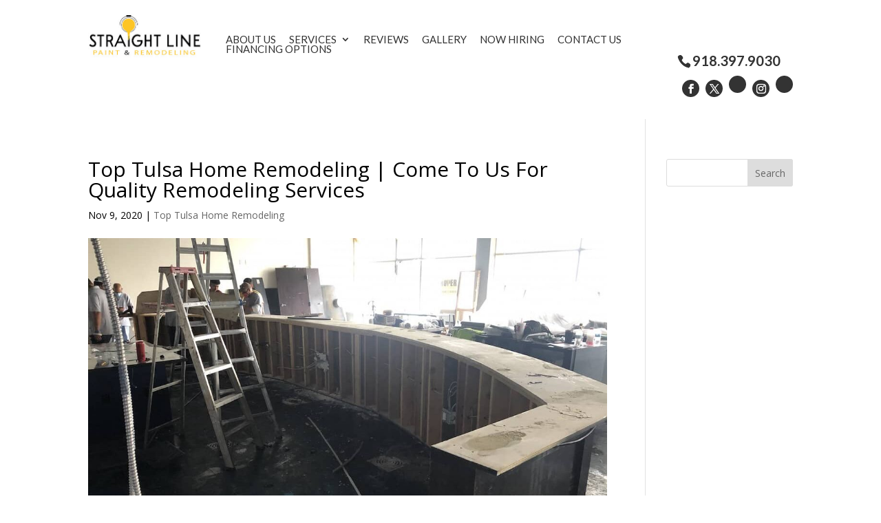

--- FILE ---
content_type: text/css; charset=utf-8
request_url: https://straightlinepaintingcompany.com/wp-content/cache/min/1/wp-content/uploads/rmp-menu/css/rmp-menu.css?ver=1714678497
body_size: 1831
content:
#rmp_menu_trigger-1099{width:55px;height:55px;position:fixed;top:35px;border-radius:5px;display:none;text-decoration:none;right:5%;background:#000;transition:transform 0.5s,background-color 0.5s}#rmp_menu_trigger-1099:hover,#rmp_menu_trigger-1099:focus{background:#000;text-decoration:unset}#rmp_menu_trigger-1099.is-active{background:#000}#rmp_menu_trigger-1099 .rmp-trigger-box{width:25px;color:#fff}#rmp_menu_trigger-1099 .rmp-trigger-icon-active,#rmp_menu_trigger-1099 .rmp-trigger-text-open{display:none}#rmp_menu_trigger-1099.is-active .rmp-trigger-icon-active,#rmp_menu_trigger-1099.is-active .rmp-trigger-text-open{display:inline}#rmp_menu_trigger-1099.is-active .rmp-trigger-icon-inactive,#rmp_menu_trigger-1099.is-active .rmp-trigger-text{display:none}#rmp_menu_trigger-1099 .rmp-trigger-label{color:#fff;pointer-events:none;line-height:13px;font-family:inherit;font-size:14px;display:inline;text-transform:inherit}#rmp_menu_trigger-1099 .rmp-trigger-label.rmp-trigger-label-top{display:block;margin-bottom:12px}#rmp_menu_trigger-1099 .rmp-trigger-label.rmp-trigger-label-bottom{display:block;margin-top:12px}#rmp_menu_trigger-1099 .responsive-menu-pro-inner{display:block}#rmp_menu_trigger-1099 .responsive-menu-pro-inner,#rmp_menu_trigger-1099 .responsive-menu-pro-inner::before,#rmp_menu_trigger-1099 .responsive-menu-pro-inner::after{width:25px;height:3px;background-color:#fff;border-radius:4px;position:absolute}#rmp_menu_trigger-1099.is-active .responsive-menu-pro-inner,#rmp_menu_trigger-1099.is-active .responsive-menu-pro-inner::before,#rmp_menu_trigger-1099.is-active .responsive-menu-pro-inner::after{background-color:#fff}#rmp_menu_trigger-1099:hover .responsive-menu-pro-inner,#rmp_menu_trigger-1099:hover .responsive-menu-pro-inner::before,#rmp_menu_trigger-1099:hover .responsive-menu-pro-inner::after{background-color:#fff}@media screen and (max-width:1024px){#rmp_menu_trigger-1099{display:block}#rmp-container-1099{position:fixed;top:0;margin:0;transition:transform 0.5s;overflow:auto;display:block;width:75%;background-color:#212121;background-image:url(../../../../../../../uploads/rmp-menu/css/"");height:100%;left:0;padding-top:0;padding-left:0;padding-bottom:0;padding-right:0}#rmp-menu-wrap-1099{padding-top:0;padding-left:0;padding-bottom:0;padding-right:0;background-color:#212121}#rmp-menu-wrap-1099 .rmp-menu,#rmp-menu-wrap-1099 .rmp-submenu{width:100%;box-sizing:border-box;margin:0;padding:0}#rmp-menu-wrap-1099 .rmp-submenu-depth-1 .rmp-menu-item-link{padding-left:10%}#rmp-menu-wrap-1099 .rmp-submenu-depth-2 .rmp-menu-item-link{padding-left:15%}#rmp-menu-wrap-1099 .rmp-submenu-depth-3 .rmp-menu-item-link{padding-left:20%}#rmp-menu-wrap-1099 .rmp-submenu-depth-4 .rmp-menu-item-link{padding-left:25%}#rmp-menu-wrap-1099 .rmp-submenu.rmp-submenu-open{display:block}#rmp-menu-wrap-1099 .rmp-menu-item{width:100%;list-style:none;margin:0}#rmp-menu-wrap-1099 .rmp-menu-item-link{height:40px;line-height:40px;font-size:13px;border-bottom:1px solid #212121;font-family:inherit;color:#fff;text-align:left;background-color:#212121;font-weight:400;letter-spacing:0;display:block;width:100%;text-decoration:none;position:relative;overflow:hidden;transition:background-color 0.5s,border-color 0.5s,0.5s;padding:0 5%;padding-right:50px}#rmp-menu-wrap-1099 .rmp-menu-item-link:after,#rmp-menu-wrap-1099 .rmp-menu-item-link:before{display:none}#rmp-menu-wrap-1099 .rmp-menu-item-link:hover{color:#fff;border-color:#212121;background-color:#3f3f3f}#rmp-menu-wrap-1099 .rmp-menu-item-link:focus{outline:none;border-color:unset;box-shadow:unset}#rmp-menu-wrap-1099 .rmp-menu-item-link .rmp-font-icon{height:40px;line-height:40px;margin-right:10px;font-size:13px}#rmp-menu-wrap-1099 .rmp-menu-current-item .rmp-menu-item-link{color:#fff;border-color:#212121;background-color:#212121}#rmp-menu-wrap-1099 .rmp-menu-current-item .rmp-menu-item-link:hover{color:#fff;border-color:#3f3f3f;background-color:#3f3f3f}#rmp-menu-wrap-1099 .rmp-menu-subarrow{position:absolute;top:0;bottom:0;text-align:center;overflow:hidden;background-size:cover;overflow:hidden;right:0;border-left-style:solid;border-left-color:#212121;border-left-width:1px;height:39px;width:40px;color:#fff;background-color:#212121}#rmp-menu-wrap-1099 .rmp-menu-subarrow:hover{color:#fff;border-color:#3f3f3f;background-color:#3f3f3f}#rmp-menu-wrap-1099 .rmp-menu-subarrow .rmp-font-icon{margin-right:unset}#rmp-menu-wrap-1099 .rmp-menu-subarrow *{vertical-align:middle;line-height:39px}#rmp-menu-wrap-1099 .rmp-menu-subarrow-active{display:block;background-size:cover;color:#fff;border-color:#212121;background-color:#212121}#rmp-menu-wrap-1099 .rmp-menu-subarrow-active:hover{color:#fff;border-color:#3f3f3f;background-color:#3f3f3f}#rmp-menu-wrap-1099 .rmp-submenu{display:none}#rmp-menu-wrap-1099 .rmp-submenu .rmp-menu-item-link{height:40px;line-height:40px;letter-spacing:0;font-size:13px;border-bottom:1px solid #212121;font-family:inherit;font-weight:400;color:#fff;text-align:left;background-color:#212121}#rmp-menu-wrap-1099 .rmp-submenu .rmp-menu-item-link:hover{color:#fff;border-color:#212121;background-color:#3f3f3f}#rmp-menu-wrap-1099 .rmp-submenu .rmp-menu-current-item .rmp-menu-item-link{color:#fff;border-color:#212121;background-color:#212121}#rmp-menu-wrap-1099 .rmp-submenu .rmp-menu-current-item .rmp-menu-item-link:hover{color:#fff;border-color:#3f3f3f;background-color:#3f3f3f}#rmp-menu-wrap-1099 .rmp-submenu .rmp-menu-subarrow{right:0;border-right:unset;border-left-style:solid;border-left-color:#212121;border-left-width:1px;height:39px;line-height:39px;width:40px;color:#fff;background-color:#212121}#rmp-menu-wrap-1099 .rmp-submenu .rmp-menu-subarrow:hover{color:#fff;border-color:#3f3f3f;background-color:#3f3f3f}#rmp-menu-wrap-1099 .rmp-submenu .rmp-menu-subarrow-active{color:#fff;border-color:#212121;background-color:#212121}#rmp-menu-wrap-1099 .rmp-submenu .rmp-menu-subarrow-active:hover{color:#fff;border-color:#3f3f3f;background-color:#3f3f3f}#rmp-menu-wrap-1099 .rmp-menu-item-description{margin:0;padding:5px 5%;opacity:.8;color:#fff}#rmp-search-box-1099{display:block;padding-top:0;padding-left:5%;padding-bottom:0;padding-right:5%}#rmp-search-box-1099 .rmp-search-form{margin:0}#rmp-search-box-1099 .rmp-search-box{background:#fff;border:1px solid #dadada;color:#333;width:100%;padding:0 5%;border-radius:30px;height:45px;-webkit-appearance:none}#rmp-search-box-1099 .rmp-search-box::placeholder{color:#c7c7cd}#rmp-search-box-1099 .rmp-search-box:focus{background-color:#fff;outline:2px solid #dadada;color:#333}#rmp-menu-title-1099{background-color:#212121;color:#fff;text-align:left;font-size:13px;padding-top:10%;padding-left:5%;padding-bottom:0%;padding-right:5%;font-weight:400;transition:background-color 0.5s,border-color 0.5s,color 0.5s}#rmp-menu-title-1099:hover{background-color:#212121;color:#fff}#rmp-menu-title-1099>a{color:#fff;width:100%;background-color:unset;text-decoration:none}#rmp-menu-title-1099>a:hover{color:#fff}#rmp-menu-title-1099 .rmp-font-icon{font-size:13px}#rmp-menu-additional-content-1099{padding-top:0;padding-left:5%;padding-bottom:0;padding-right:5%;color:#fff;text-align:center;font-size:16px}}.rmp-container{display:none;visibility:visible;padding:0 0 0 0;z-index:99998;transition:all 0.3s}.rmp-container.rmp-fade-top,.rmp-container.rmp-fade-left,.rmp-container.rmp-fade-right,.rmp-container.rmp-fade-bottom{display:none}.rmp-container.rmp-slide-left,.rmp-container.rmp-push-left{transform:translateX(-100%);-ms-transform:translateX(-100%);-webkit-transform:translateX(-100%);-moz-transform:translateX(-100%)}.rmp-container.rmp-slide-left.rmp-menu-open,.rmp-container.rmp-push-left.rmp-menu-open{transform:translateX(0);-ms-transform:translateX(0);-webkit-transform:translateX(0);-moz-transform:translateX(0)}.rmp-container.rmp-slide-right,.rmp-container.rmp-push-right{transform:translateX(100%);-ms-transform:translateX(100%);-webkit-transform:translateX(100%);-moz-transform:translateX(100%)}.rmp-container.rmp-slide-right.rmp-menu-open,.rmp-container.rmp-push-right.rmp-menu-open{transform:translateX(0);-ms-transform:translateX(0);-webkit-transform:translateX(0);-moz-transform:translateX(0)}.rmp-container.rmp-slide-top,.rmp-container.rmp-push-top{transform:translateY(-100%);-ms-transform:translateY(-100%);-webkit-transform:translateY(-100%);-moz-transform:translateY(-100%)}.rmp-container.rmp-slide-top.rmp-menu-open,.rmp-container.rmp-push-top.rmp-menu-open{transform:translateY(0);-ms-transform:translateY(0);-webkit-transform:translateY(0);-moz-transform:translateY(0)}.rmp-container.rmp-slide-bottom,.rmp-container.rmp-push-bottom{transform:translateY(100%);-ms-transform:translateY(100%);-webkit-transform:translateY(100%);-moz-transform:translateY(100%)}.rmp-container.rmp-slide-bottom.rmp-menu-open,.rmp-container.rmp-push-bottom.rmp-menu-open{transform:translateX(0);-ms-transform:translateX(0);-webkit-transform:translateX(0);-moz-transform:translateX(0)}.rmp-container::-webkit-scrollbar{width:0}.rmp-container ::-webkit-scrollbar-track{box-shadow:inset 0 0 5px transparent}.rmp-container ::-webkit-scrollbar-thumb{background:transparent}.rmp-container ::-webkit-scrollbar-thumb:hover{background:transparent}.rmp-container .rmp-menu-wrap .rmp-menu{transition:none;border-radius:0;box-shadow:none;background:none;border:0;bottom:auto;box-sizing:border-box;clip:auto;color:#666;display:block;float:none;font-family:inherit;font-size:14px;height:auto;left:auto;line-height:1.7;list-style-type:none;margin:0;min-height:auto;max-height:none;opacity:1;outline:none;overflow:visible;padding:0;position:relative;pointer-events:auto;right:auto;text-align:left;text-decoration:none;text-indent:0;text-transform:none;transform:none;top:auto;visibility:inherit;width:auto;word-wrap:break-word;white-space:normal}.rmp-container .rmp-menu-additional-content{display:block;word-break:break-word}.rmp-container .rmp-menu-title{display:flex;flex-direction:column}.rmp-container .rmp-menu-title .rmp-menu-title-image{max-width:100%;margin-bottom:15px;display:block;margin:auto;margin-bottom:15px}button.rmp_menu_trigger{z-index:999999;overflow:hidden;outline:none;border:0;display:none;margin:0;transition:transform 0.5s,background-color 0.5s;padding:0}button.rmp_menu_trigger .responsive-menu-pro-inner::before,button.rmp_menu_trigger .responsive-menu-pro-inner::after{content:"";display:block}button.rmp_menu_trigger .responsive-menu-pro-inner::before{top:10px}button.rmp_menu_trigger .responsive-menu-pro-inner::after{bottom:10px}button.rmp_menu_trigger .rmp-trigger-box{width:40px;display:inline-block;position:relative;pointer-events:none;vertical-align:super}.admin-bar .rmp-container,.admin-bar .rmp_menu_trigger{margin-top:32px!important}@media screen and (max-width:782px){.admin-bar .rmp-container,.admin-bar .rmp_menu_trigger{margin-top:46px!important}}.rmp-menu-trigger-boring .responsive-menu-pro-inner{transition-property:none}.rmp-menu-trigger-boring .responsive-menu-pro-inner::after,.rmp-menu-trigger-boring .responsive-menu-pro-inner::before{transition-property:none}.rmp-menu-trigger-boring.is-active .responsive-menu-pro-inner{transform:rotate(45deg)}.rmp-menu-trigger-boring.is-active .responsive-menu-pro-inner:before{top:0;opacity:0}.rmp-menu-trigger-boring.is-active .responsive-menu-pro-inner:after{bottom:0;transform:rotate(-90deg)}

--- FILE ---
content_type: text/css; charset=utf-8
request_url: https://straightlinepaintingcompany.com/wp-content/cache/min/1/wp-content/themes/myle/style.css?ver=1714678497
body_size: 2967
content:
@import url(https://fonts.googleapis.com/css?family=Lato:400,700|Oswald:400,700&display=swap);/*!
Theme Name: Divi
Theme URI: http://www.elegantthemes.com/gallery/divi/
Version: 4.17.4
Description: Smart. Flexible. Beautiful. Divi is the most powerful theme in our collection.
Author: Elegant Themes
Author URI: http://www.elegantthemes.com
License: GNU General Public License v2
License URI: http://www.gnu.org/licenses/gpl-2.0.html
*/
 #page-container{padding-top:0px!important}.container{position:relative;width:80%;max-width:1080px;margin:0 auto}#et-info-phone{cursor:default}.vert-center.et_pb_equal_columns .et_pb_column{display:flex;flex-direction:column;justify-content:center;min-height:600px}.vert-top.et_pb_equal_columns .et_pb_column{display:flex;flex-direction:column;justify-content:flex-start;min-height:600px}.vert-bottom.et_pb_equal_columns .et_pb_column{display:flex;flex-direction:column;justify-content:flex-end;min-height:600px}.thrive-modal-trigger{cursor:pointer}body.modal-enabled{overflow:hidden;position:fixed;width:100%;height:100%}#thrive-modal-background{position:fixed;top:0;right:0;bottom:0;left:0;z-index:4000;display:none;background-color:#000;opacity:.65;-webkit-transform:translateZ(0);-moz-transform:translateZ(0);transform:translateZ(0)}body.modal-enabled #thrive-modal-background{display:block}.thrive-modal-entire{position:fixed;overflow:auto;overflow-x:hidden;top:50%;right:0;bottom:0;left:0;visibility:hidden;z-index:-5000;opacity:0;-webkit-transform:translateZ(0);-webkit-transition:opacity 0.3s linear;-moz-transition:opacity 0.3s linear;-ms-transition:opacity 0.3s linear;transition:opacity 0.3s linear}.thrive-modal-entire.modal-visible{visibility:visible;opacity:1;z-index:999999;background:rgba(0,0,0,.8);height:100vh;transform:translate(0,-46%);overflow:scroll}.thrive-modal-container{position:relative;top:50%;left:50%;z-index:6000;padding-bottom:60px;max-width:1080px;transform:translate(-50%,-50%)}.thrive-modal{background-color:#fff;border-radius:6px;margin:0 auto;min-width:291px;max-width:calc(100% - 80px);padding:20px;box-sizing:border-box;position:relative;border-top-right-radius:0}.thrive-modal::after{content:"";display:block;clear:both}.thrive-modal .thrive-modal-exit:not(.unstyled){position:absolute;z-index:100;top:-10px;right:-10px;background-color:#888;box-shadow:0 0 8px rgba(0,0,0,1);cursor:pointer;padding:17px;border-radius:50%;min-height:17px;min-width:17px;background-image:url(/wp-content/themes/myle/images/exit-white.png);background-position:center;background-repeat:no-repeat}.thrive-modal .thrive-modal-exit:not(.unstyled):hover{background-color:#777}@media screen and (max-width:420px){.thrive-modal-container{top:50%}.thrive-modal{max-width:100%;width:100%!important;border-radius:0}.thrive-modal .thrive-modal-exit:not(.unstyled){right:4px;top:-40px}}#easter-egg .thrive-modal{width:90%;padding:10px}#easter-egg:not(.modal-visible) #jwEaster-wrapper{width:0%}#easter-egg.modal-visible #jwEaster-wrapper{width:100%}#easter-egg-gallery{display:none;text-align:center;padding:0 40px;position:relative}#easter-egg-gallery-left,#easter-egg-gallery-right{background-color:transparent;border:0;height:57px;width:30px;cursor:pointer;position:absolute;top:50%;margin-top:-30px}#easter-egg-gallery-left{background-image:url(/wp-content/themes/myle/images/episode/related-arrow-left.png);left:0}#easter-egg-gallery-left:hover{background-image:url(/wp-content/themes/myle/images/episode/related-arrow-left-hover.png)}#easter-egg-gallery-right{background-image:url(/wp-content/themes/myle/images/episode/related-arrow-right.png);right:0}#easter-egg-gallery-right:hover{background-image:url(/wp-content/themes/myle/images/episode/related-arrow-right-hover.png)}iframe#youtubePlayer{max-width:100%;width:100%;height:420px}.easter-egg-wrapper{width:980px;margin:0 auto;text-align:right;max-width:100%}.easter-egg-wrapper::before{content:"";display:block;clear:both}.easter-egg-trigger{color:#bcbcbc;font-weight:500;font-size:14px;cursor:pointer!important;display:inline-block;margin:6px 0;padding:6px 12px;background:#eee;border-radius:3px;text-indent:22px}.easter-egg-trigger:hover{color:#0b9bd7!important}#thriveVimeo-aspect,#youtubePlayer{position:relative;height:0;padding-top:56.4%}#thriveVimeo,#youtubePlayer iframe{position:absolute;top:0;left:0;width:100%;height:100%}@media screen and (max-width:980px){.easter-egg-wrapper{width:768px}#easter-egg-mentors-wrapper{width:544px}}@media screen and (max-width:767px){.easter-egg-wrapper,#easter-egg-resources{width:291px;text-align:center}#easter-egg-feedback{float:none}}.btn{display:inline-block;background:#333;padding:.7em 1em;border-radius:0;border:1px solid transparent;color:#fff;text-transform:uppercase;font-weight:600;font-family:"Lato",sans-serif;font-size:16px;transition:all .2s ease-out}.btn:hover{background:rgba(255,255,255,1);border:1px solid #333;color:#333}.btn.dark{background:rgba(0,0,0,.8);color:#fff}.btn.dark:hover{background:#fff;color:#333}.gform_fields li{padding-right:0!important}.gform_wrapper input[type=submit]{position:relative;background:#333;color:#fff;padding:.7em 1em;border:1px solid transparent;border-radius:0;font-weight:500;font-size:20px;font-family:"Lato",sans-serif;transition:all .2s ease-out}.gform_wrapper input[type=submit]:hover{background:#fff;color:#333;border:1px solid #333}#header{padding:20px 0}#header .container{max-width:90%}#logo{max-width:168px;width:16%;float:left;max-height:100%;margin-right:1%}#et-info{width:20%;float:right;text-align:right;padding-right:5px;padding-top:0}#top-navigation{width:65%;float:left;padding-left:2.5%;padding-top:30px}nav#top-menu-nav{float:left}#top-menu{position:relative}#top-menu li{padding-right:15px}#top-menu a{text-transform:uppercase;color:#333;font-family:"Lato",sans-serif;font-size:15px}#top-menu>li.current-menu-item>a{border-bottom:2px solid #000;padding-bottom:5px;color:#000}#et-info-phone{color:#333;font-size:20px;font-weight:700;font-family:"Lato",sans-serif;display:inline-block;position:relative;top:-2px;padding-bottom:10px}.et-social-icons{margin-top:-2px}.et-social-icons li{display:inline-block;margin-left:15px}#header .et-social-icon a{color:#fff;background:#333;border-radius:50%;font-size:14px;width:25px;height:25px;padding:0!important;line-height:28px;text-align:center;margin:0 -5px}#broken-pipes-banner h4{padding:0 1% 3px;position:relative;display:inline-block}#broken-pipes-banner h4:after{content:"";display:block;width:100%;border-bottom:1px solid #fff;bottom:-13px;position:absolute;left:50%;transform:translate(-50%);opacity:0;transition:all .2s ease-out}#broken-pipes-banner h4:hover:after{bottom:-3px;opacity:1}#hero-text{padding:30px 60px;max-width:650px;margin:50px auto}#hero-text h1{font-size:55px;font-weight:700;padding-bottom:20px;font-family:"Oswald","Lato",sans-serif;text-transform:uppercase}#hero-text strong{font-size:23px;padding-bottom:20px;color:#333}#hero-text .btn,#hero-reviews .btn{border:1px solid #fec526;background:#fec526;color:#333;border-radius:7px}#hero-text .btn:hover,#hero-reviews .btn:hover{background:#333;color:#fec526}#hero-reviews h4{font-size:24px;max-width:80%;margin:0 auto 10px;font-weight:700}#social-proof{border-bottom:2px solid #ddd;padding-bottom:10px}#box-1,#box-2,#box-3{padding:30px 10%}.h-box h2+p strong{font-size:18px;padding:0 10%;display:block;font-weight:600}.h-box a{display:inline-block;margin-top:10px;font-size:18px;text-transform:uppercase;padding-bottom:1px;border-bottom:2px solid #488099;color:#488099;font-weight:700}#benefits-list ul{display:flex;list-style:none;justify-content:center;padding:30px 10px;border:1px solid #f1f1f1;border-radius:10px;box-shadow:0 2px 5px rgba(0,0,0,.2);max-width:600px;margin:0 auto}#benefits-list li{width:30%;margin-right:1.5%;line-height:1.2;font-size:16px}#benefits-list li img{display:block;margin:0 auto 10px;max-width:80px}#box-5,#box-6{max-width:360px;padding:50px 5%;text-align:left}#box-5{align-self:flex-end;max-width:400px}#box-5 ul{padding-top:20px}#box-5 li{margin:5px 0;line-height:1}#box-5 a{color:#fff;border-color:#fff;margin:0 auto;width:150px;text-align:center;display:block}#box-6{align-self:flex-start;background:#fff}#services-list ul{padding:0;list-style:none;display:flex;flex-wrap:wrap;justify-content:center;max-width:600px;margin:0 auto}#services-list li{width:45%;margin:10px 1.7%;padding:10px;text-align:center;background:#fff;border-radius:10px;box-shadow:1px 1px 4px rgba(0,0,0,.1)}#services-list li img{display:block;margin:0 auto 10px}.bottom-review{position:relative;padding-left:90px;padding-top:60px}.bottom-review:before{content:"";display:block;position:absolute;top:0;margin:0 auto 40px;background:url(/wp-content/uploads/general-contractor-tulsa-icon-5-stars.png) no-repeat center/contain;width:132px;height:24px}.bottom-review .et_pb_text_inner{position:initial}.bottom-review img{position:absolute;left:0;top:60px}#interior-hero .et_pb_title_container h1{font-size:26px;display:inline-block;background:#fff;padding:.5em 1em;text-align:center}.harry-halves.text-left .et_pb_text,.harry-halves.text-right .et_pb_text{padding:80px 15%}.harry-halves.text-left .et_pb_text h3,.harry-halves.text-right .et_pb_text h3{padding:20px 0}#contact-form{padding:50px 30px;background:#fec527;position:relative}#contact-form:after{content:"";display:block;position:absolute;width:100%;border-top:45px solid #000;left:0;bottom:30px;transform:rotate(15deg) skew(15deg,-7deg);z-index:0}#contact-form:before{content:"";display:block;position:absolute;border-top:60px solid #fff;width:120%;transform:rotate(-10deg) skew(10deg,2deg);bottom:60px;left:-21px;z-index:1}#contact-form form{position:relative;z-index:20}#hero-text h3{padding-bottom:30px}#play-button{padding-top:40%}#box-1 h2{color:#fec526;font-size:76px}#box-1 h2{color:#fec526;font-size:76px;font-style:italic;font-weight:700}#box-2 p{padding-bottom:44px}#gallery-btn{margin-top:65%;display:inline-block;font-size:18px;text-transform:uppercase;padding-bottom:1px;border-bottom:2px solid #488099;color:#488099;font-weight:700}#pipe-banner{padding-top:0;padding-bottom:0;padding-left:-30px}@media screen and (max-width:1024px){#top-menu-nav{display:none}#et_mobile_nav_menu{display:none}.mobile_menu_bar{display:block;position:relative;line-height:0}#et-info{padding-right:5%}#box-3{background:rgba(255,255,255,.8)}}@media screen and (max-width:980px){#et-info{width:100%;text-align:center;display:block;float:none}.et-social-icons,#footer-info{float:right;text-align:center}.et-social-icons{display:block}#box-3{background:transparent}#top-boxes .et_pb_column{padding-bottom:400px}#bottom-blocks .et_pb_row:first-child{background-size:200%;padding-bottom:160px!important}#box-5{background:rgba(0,0,0,.6);align-self:center}#box-6{background:rgba(255,255,255,.8)}}@media screen and (max-width:630px){.btn{display:block;margin:15px auto}#et-info{width:100%;text-align:center;display:block;float:none}.et-social-icons{display:block}#logo{max-width:335px!important;float:left;margin:0 auto 10px;display:block;width:75%}#hero-text{margin:0 auto;width:100%;padding:20px 5%}#hero-text h1{font-size:32px}.h-box{padding:40px 2.5%}#benefits-list ul{flex-direction:column}#benefits-list li{width:100%;margin:10px auto}#bottom-blocks .et_pb_column{min-height:300px}#box-5.h-box,#box-6.h-box{padding:50px 5%;max-width:100%}#services-list ul{flex-direction:column}#services-list li{width:100%;margin:10px auto}#services-list li img{display:block;margin:0 auto 10px}.harry-halves.vert-center.text-left{display:flex;flex-direction:column}.harry-halves.vert-center.et_pb_equal_columns.text-right .et_pb_column,.harry-halves.vert-center.et_pb_equal_columns.text-left .et_pb_column{min-height:300px}.harry-halves.vert-center.text-left .et_pb_column:first-child{order:2}#gallery-btn{margin-top:10px}}@media screen and (max-width:400px){#logo{max-width:80%!important;float:left}}